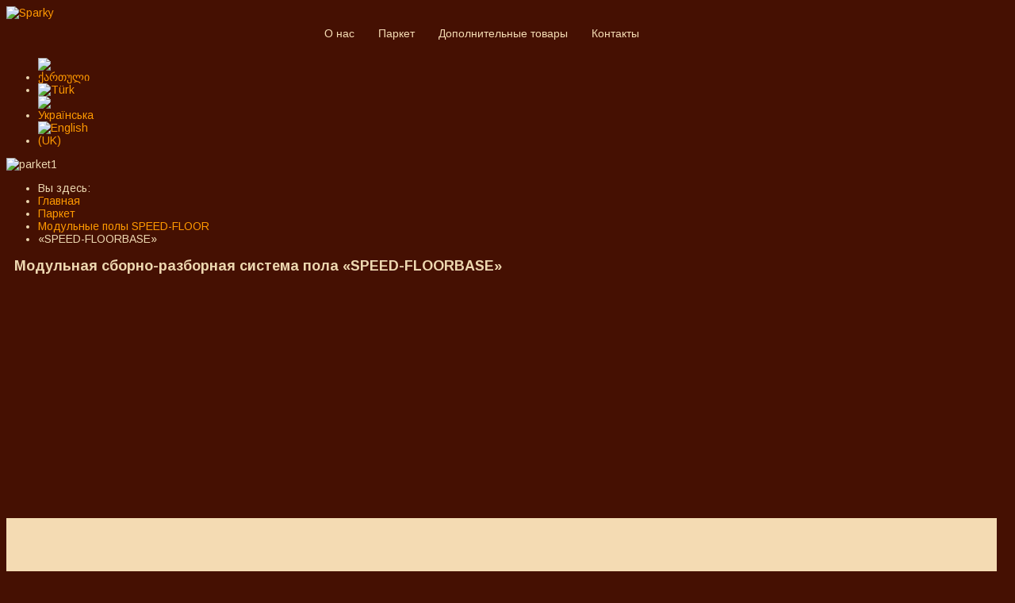

--- FILE ---
content_type: text/html; charset=utf-8
request_url: https://lextansport.com/parket/modulnye-poly-speed-floor/modulnaya-sistema-pola-speed-floorbase.html
body_size: 7860
content:
<!DOCTYPE html>
<html prefix="og: http://ogp.me/ns#" xmlns="http://www.w3.org/1999/xhtml" xml:lang="ru-ru" lang="ru-ru" >
<head>
  <base href="https://lextansport.com/parket/modulnye-poly-speed-floor/modulnaya-sistema-pola-speed-floorbase.html" />
  <meta http-equiv="content-type" content="text/html; charset=utf-8" />
  <meta name="author" content="Super User" />
  <meta name="description" content="Модульная система пола «SPEED-FLOORBASE»" />
  <title>Модульная система пола «SPEED-FLOORBASE» - Компания LEXTAN</title>
  <link href="/favicon.ico" rel="shortcut icon" type="image/vnd.microsoft.icon" />
  <link rel="stylesheet" href="https://lextansport.com/plugins/system/bdthemes_shortcodes/css/shortcode-ultimate.css" type="text/css" />
  <link rel="stylesheet" href="https://lextansport.com/plugins/system/bdthemes_shortcodes/css/font-awesome.css" type="text/css" />
  <link rel="stylesheet" href="https://lextansport.com/plugins/system/bdthemes_shortcodes/shortcodes/heading/css/heading.css" type="text/css" />
  <link rel="stylesheet" href="https://lextansport.com/plugins/system/bdthemes_shortcodes/css/animate.css" type="text/css" />
  <link rel="stylesheet" href="/cache/widgetkit/widgetkit-530732a6.css" type="text/css" />
  <link rel="stylesheet" href="/plugins/system/jcemediabox/css/jcemediabox.css?a8aa7ad36151ad6b25f2987275ebdd56" type="text/css" />
  <link rel="stylesheet" href="/plugins/system/jcemediabox/themes/squeeze/css/style.css?44e861f270209e86d4e59597e9258d2b" type="text/css" />
  <link rel="stylesheet" href="https://lextansport.com/plugins/system/bdthemes_shortcodes/shortcodes/panel/css/panel.css" type="text/css" />
  <link rel="stylesheet" href="https://lextansport.com/plugins/system/bdthemes_shortcodes/css/row-column.css" type="text/css" />
  <link rel="stylesheet" href="https://lextansport.com/plugins/system/bdthemes_shortcodes/shortcodes/spacer/css/spacer.css" type="text/css" />
  <link rel="stylesheet" href="https://lextansport.com/plugins/system/bdthemes_shortcodes/shortcodes/button/css/button.css" type="text/css" />
  <link rel="stylesheet" href="/media/mod_languages/css/template.css" type="text/css" />
  <style type="text/css">
#suhead696781d85ad83.su-heading .su-heading-inner { color: #edd7b0;}#sua696781d85ae6a {visibility:hidden;-webkit-animation-duration:1s;-moz-animation-duration:1s;-ms-animation-duration:1s;-o-animation-duration:1s;animation-duration:1s;-webkit-animation-delay:0s;-moz-animation-delay:0s;-ms-animation-delay:0s;-o-animation-delay:0s;animation-delay:0s}#sua696781d85af6c {visibility:hidden;-webkit-animation-duration:1s;-moz-animation-duration:1s;-ms-animation-duration:1s;-o-animation-duration:1s;animation-duration:1s;-webkit-animation-delay:0s;-moz-animation-delay:0s;-ms-animation-delay:0s;-o-animation-delay:0s;animation-delay:0s}#supnl696781d8a4557.su-panel { background-color:#f4dbb3;color:#210101;border:0px solid #DDDDDD;margin:0px 15px 15px 0px;}
#supnl696781d8a4557.su-panel .su-panel-content { }#sua696781d8a4759 {visibility:hidden;-webkit-animation-duration:1s;-moz-animation-duration:1s;-ms-animation-duration:1s;-o-animation-duration:1s;animation-duration:1s;-webkit-animation-delay:0s;-moz-animation-delay:0s;-ms-animation-delay:0s;-o-animation-delay:0s;animation-delay:0s}#sua696781d8a48db {visibility:hidden;-webkit-animation-duration:1s;-moz-animation-duration:1s;-ms-animation-duration:1s;-o-animation-duration:1s;animation-duration:1s;-webkit-animation-delay:0s;-moz-animation-delay:0s;-ms-animation-delay:0s;-o-animation-delay:0s;animation-delay:0s}#supnl696781d8a5269.su-panel { background-color:transparent;color:#EDD7B0;border:0px solid #DDDDDD;margin:0px 0px 0px 0px;}
#supnl696781d8a5269.su-panel .su-panel-content { }#sua696781d8a534e {visibility:hidden;-webkit-animation-duration:1s;-moz-animation-duration:1s;-ms-animation-duration:1s;-o-animation-duration:1s;animation-duration:1s;-webkit-animation-delay:0s;-moz-animation-delay:0s;-ms-animation-delay:0s;-o-animation-delay:0s;animation-delay:0s}#sua696781d8a54dd {visibility:hidden;-webkit-animation-duration:1s;-moz-animation-duration:1s;-ms-animation-duration:1s;-o-animation-duration:1s;animation-duration:1s;-webkit-animation-delay:0s;-moz-animation-delay:0s;-ms-animation-delay:0s;-o-animation-delay:0s;animation-delay:0s}a#subtn_696781d8a55e7 { color: #FFFFFF; background-color: #7d593b;-webkit-border-radius: 3px; border-radius: 3px;}
a#subtn_696781d8a55e7 span { font-size: 14px;-webkit-border-radius: 3px; border-radius: 3px;line-height:28px;padding: 4px 18px;}
a#subtn_696781d8a55e7:hover { background-color: #7d593b;}
  </style>
  <script src="/media/jui/js/jquery.min.js" type="text/javascript"></script>
  <script src="/media/jui/js/jquery-noconflict.js" type="text/javascript"></script>
  <script src="/media/jui/js/jquery-migrate.min.js" type="text/javascript"></script>
  <script src="https://lextansport.com/plugins/system/bdthemes_shortcodes/js/shortcode-ultimate.js" type="text/javascript"></script>
  <script src="https://lextansport.com/plugins/system/bdthemes_shortcodes/js/jquery.appear.js" type="text/javascript"></script>
  <script src="https://lextansport.com/plugins/system/bdthemes_shortcodes/shortcodes/animate/js/animate.js" type="text/javascript"></script>
  <script src="/media/system/js/caption.js" type="text/javascript"></script>
  <script src="/cache/widgetkit/widgetkit-46e16387.js" type="text/javascript"></script>
  <script src="/plugins/system/jcemediabox/js/jcemediabox.js?0e54231d125d85ad1390d9cae76c93a5" type="text/javascript"></script>
  <script src="/media/jui/js/bootstrap.min.js" type="text/javascript"></script>
  <script type="text/javascript">
jQuery(window).on('load',  function() {
				new JCaption('img.caption');
			});JCEMediaBox.init({popup:{width:"",height:"",legacy:0,lightbox:0,shadowbox:0,resize:1,icons:0,overlay:1,overlayopacity:0.8,overlaycolor:"#000000",fadespeed:500,scalespeed:500,hideobjects:0,scrolling:"fixed",close:2,labels:{'close':'Close','next':'Next','previous':'Previous','cancel':'Cancel','numbers':'{$current} of {$total}'},cookie_expiry:"",google_viewer:0,pdfjs:0},tooltip:{className:"tooltip",opacity:0.8,speed:150,position:"br",offsets:{x: 16, y: 16}},base:"/",imgpath:"plugins/system/jcemediabox/img",theme:"squeeze",themecustom:"",themepath:"plugins/system/jcemediabox/themes"});jQuery(document).ready(function(){
	jQuery('.hasTooltip').tooltip({"html": true,"container": "body"});
});
  </script>


<meta name="viewport" content="width=device-width, initial-scale=1.0" />

<link rel="stylesheet" href="/templates/hot_luxury/css/joomla.css" type="text/css" />
<link rel="stylesheet" href="/templates/hot_luxury/css/font-awesome.min.css">
<link rel="stylesheet" href="https://lextansport.com/parket/modulnye-poly-speed-floor/modulnaya-sistema-pola-speed-floorbase.html?css_request=1&amp;diff=611720531" type="text/css" />
<link rel="stylesheet" href="/templates/hot_luxury/css/template_css.css" type="text/css" />
<!--[if lt IE 9]>
	<script src="/templates/hot_luxury/js/html5shiv.min.js"></script>
	<script src="/templates/hot_luxury/js/respond.min.js"></script>
<![endif]-->
<script type="text/javascript">
	(function(jQuery){  
		jQuery.fn.dropDownMenu_topmenu = function(options) {  
	  
			var defaults = {  
				speed: 300,  
				effect: 'fadeToggle'
			};  
			var options = jQuery.extend(defaults, options);  
	      
			return this.each(function() {

				var screenWidth = jQuery("body").width();

		    	jQuery('.mnu_topmenu ul').hide();
		    	jQuery('.mnu_topmenu li ul li').filter(':last-child').css('border-bottom', 'none');

		    	if(screenWidth > 992) {

			    	jQuery('.mnu_topmenu li').hover(function(){
			      		jQuery(this).find('ul:first:not(:visible)').stop(true,true)[options.effect](options.speed);
			    	},function(){
			      		jQuery(this).css('position', 'relative')
			                  		.find('ul:first:visible').stop(true,true)[options.effect](options.speed);
			    	});

			    }else{

			    	jQuery('.mnu_topmenu li a[href="#"]').toggle(function(){
			      		jQuery(this).parent().find('ul:first:not(:visible)').stop(true,true)[options.effect](options.speed);
			    	},function(){
			      		jQuery(this).parent().css('position', 'relative').find('ul:first:visible').stop(true,true)[options.effect](options.speed);
			    	});

			    }
		  	});  
	 	};  
	})(jQuery);
	jQuery(document).ready(function(){
		jQuery('.mnu_topmenu').dropDownMenu_topmenu({
			speed: 300,
			effect: 'fadeToggle'
      	});
      	var navHeight = jQuery('ul.mnu_topmenu > li').outerHeight()
    	jQuery('ul.mnu_topmenu').parent('div').css('height', navHeight)
	});
</script>  
<script type="text/javascript" src="/templates/hot_luxury/js/responsive-nav.min.js"></script></head>
<body class="sparky_inner">
<div class="sparky_wrapper">
    <div class="sparky_full full topmenurow floating">
                <div class="container">
                    <div  class="row">
            <div class="cell mp_logo span3">
    <div class="cell_pad">
 		        <div class="sparky_logo_image"><a href="/"><img src="/images/logo-lextan.png" alt="Sparky" /></a></div>
		    </div>
</div><div class="cell mp_topmenu span8">
    <div class="cell_pad">
    	
<nav class="container_topmenu"><ul class="menu navv mnu_topmenu">
<li class="item-492"><a href="/" >О нас</a></li><li class="item-495 active deeper parent"><a href="/parket.html" >Паркет</a><ul><li class="item-500 deeper parent"><a href="/parket/plavayushchie-poly-iflex.html" >Плавающие полы iFLEX</a><ul><li class="item-505"><a href="/parket/plavayushchie-poly-iflex/parketnaya-sportivnaya-sistema-iflexexpert.html" >«iFLEXEXPERT»</a></li><li class="item-506"><a href="/parket/plavayushchie-poly-iflex/parketnaya-sportivnaya-sistema-iflexperform.html" >«iFLEXPERFORM»</a></li><li class="item-507"><a href="/parket/plavayushchie-poly-iflex/parketnaya-sportivnaya-sistema-iflexafford.html" >«iFLEXAFFORD»</a></li><li class="item-508"><a href="/parket/plavayushchie-poly-iflex/parketnaya-sportivnaya-sistema-iflexretrofit.html" >«iFLEXRETROFIT»</a></li></ul></li><li class="item-502 deeper parent"><a href="/parket/fiksirovannye-poly-ifix.html" >Фиксированные полы iFIX</a><ul><li class="item-512"><a href="/parket/fiksirovannye-poly-ifix/parketnaya-sportivnaya-sistema-ifixresilient.html" >«iFIXRESILIENT»</a></li><li class="item-513"><a href="/parket/fiksirovannye-poly-ifix/derevyannaya-parketnaya-sistema-ifixstandard.html" >«iFIXSTANDARD»</a></li></ul></li><li class="item-503 deeper parent"><a href="/parket/modulnye-poly-ifast.html" >Модульные полы iFAST</a><ul><li class="item-509"><a href="/parket/modulnye-poly-ifast/sportivnaya-modulnaya-sistema-ifastdance.html" >«iFASTDANCE»</a></li><li class="item-510"><a href="/parket/modulnye-poly-ifast/sportivnaya-modulnaya-sistema-ifastgym.html" >«iFASTGYM»</a></li><li class="item-511"><a href="/parket/modulnye-poly-ifast/sportivnaya-modulnaya-sistema-ifastcup.html" >«iFASTCUP»</a></li></ul></li><li class="item-504 active deeper parent"><a href="/parket/modulnye-poly-speed-floor.html" >Модульные полы SPEED-FLOOR</a><ul><li class="item-514"><a href="/parket/modulnye-poly-speed-floor/modulnaya-parketnaya-sistema-speed-floorpro.html" >«SPEED-FLOORPRO»</a></li><li class="item-515"><a href="/parket/modulnye-poly-speed-floor/modulnaya-sistema-speed-floorpvc.html" >«SPEED-FLOORPVC»</a></li><li class="item-516"><a href="/parket/modulnye-poly-speed-floor/modulnaya-parketnaya-sistema-speed-floorstep.html" >«SPEED-FLOORSTEP»</a></li><li class="item-517"><a href="/parket/modulnye-poly-speed-floor/cistema-dlya-ledovykh-aren-speed-floorice.html" >«SPEED-FLOORICE»</a></li><li class="item-518"><a href="/parket/modulnye-poly-speed-floor/modulnaya-sistema-pola-speed-floorevent.html" >«SPEED-FLOOREVENT»</a></li><li class="item-519 current active"><a href="/parket/modulnye-poly-speed-floor/modulnaya-sistema-pola-speed-floorbase.html" >«SPEED-FLOORBASE»</a></li></ul></li></ul></li><li class="item-496 deeper parent"><a href="/dopolnitelnye-tovary.html" >Дополнительные товары</a><ul><li class="item-521"><a href="/dopolnitelnye-tovary/sportivnyj-lak.html" >Спортивный лак</a></li><li class="item-522"><a href="/dopolnitelnye-tovary/kraska-dlya-razmetki.html" >Краска для разметки</a></li><li class="item-523"><a href="/dopolnitelnye-tovary/porozapolnitel.html" >Порозаполнитель</a></li><li class="item-524 deeper parent"><a href="/dopolnitelnye-tovary/oborudovanie.html" >Оборудование и материалы</a><ul><li class="item-525"><a href="/dopolnitelnye-tovary/oborudovanie/powernail.html" >Инструмент POWERNAIL</a></li><li class="item-573"><a href="/dopolnitelnye-tovary/oborudovanie/primatech.html" >Инструмент PRIMATECH</a></li></ul></li><li class="item-520 deeper parent"><a href="/dopolnitelnye-tovary/amortizatsionnye-podushki.html" >Амортизационные подушки</a><ul><li class="item-584"><a href="/dopolnitelnye-tovary/amortizatsionnye-podushki/iflex-20mm.html" >iFlex 20мм</a></li><li class="item-585"><a href="/dopolnitelnye-tovary/amortizatsionnye-podushki/iflex-20mm-2.html" >Lextan magnet 18мм</a></li><li class="item-586"><a href="/dopolnitelnye-tovary/amortizatsionnye-podushki/lextan-18mm.html" >Lextan 18мм</a></li><li class="item-587"><a href="/dopolnitelnye-tovary/amortizatsionnye-podushki/lextan-tennis-10mm.html" >Lextan  TENnis 10мм</a></li><li class="item-583"><a href="/dopolnitelnye-tovary/amortizatsionnye-podushki/lextan-rubber.html" >Lextan rubber</a></li><li class="item-588"><a href="/dopolnitelnye-tovary/amortizatsionnye-podushki/probkovaya-podlozhka.html" >Пробковая подложка</a></li><li class="item-589"><a href="/dopolnitelnye-tovary/amortizatsionnye-podushki/rezinovaya-podlozhka.html" >Резиновая подушка</a></li><li class="item-590"><a href="/dopolnitelnye-tovary/amortizatsionnye-podushki/rezinovaya-podlozhka-2.html" >Резиновая подложка</a></li></ul></li><li class="item-1166"><a href="/dopolnitelnye-tovary/ventiliruemyj-plintus.html" >Вентилируемый плинтус </a></li></ul></li><li class="item-499"><a href="/kontakty.html" >Контакты</a></li></ul></nav>
    </div>
</div>					<div class="cell mp_top1 span1">
						<div class="cell_pad">
									<div class="moduletable">
						<div class="mod-languages">

	<ul class="lang-inline">
									<li class="" dir="ltr">
			<a href="/ka/">
							<img src="/media/mod_languages/images/ka.gif" alt="ქართული" title="ქართული" />						</a>
			</li>
								<li class="" dir="ltr">
			<a href="/tr/">
							<img src="/media/mod_languages/images/tr.gif" alt="Türk" title="Türk" />						</a>
			</li>
								<li class="" dir="ltr">
			<a href="/ua/">
							<img src="/media/mod_languages/images/uk.gif" alt="Українська" title="Українська" />						</a>
			</li>
								<li class="" dir="ltr">
			<a href="/en/">
							<img src="/media/mod_languages/images/en.gif" alt="English (UK)" title="English (UK)" />						</a>
			</li>
				</ul>

</div>
		</div>
	
						</div>
					</div>
	                            </div>
            <div class="clr"></div> 
                </div>
                <div class="clr"></div> 
    </div>
    <div class="sparky_full full carouselrow">
                <div class="container">
                    <div  class="row">
            					<div class="cell mp_header1 span12">
						<div class="cell_pad">
									<div class="moduletable">
						

<div class="custom"  >
	<div><img src="/images/bg3.png" alt="parket1" width="2000" height="609" /></div></div>
		</div>
	
						</div>
					</div>
	                            </div>
            <div class="clr"></div> 
                </div>
                <div class="clr"></div> 
    </div>
    <div class="sparky_full full maprow">
                <div class="container">
                    <div  class="row">
            					<div class="cell mp_user1 span12">
						<div class="cell_pad">
									<div class="moduletable">
						
<ul itemscope itemtype="http://schema.org/BreadcrumbList" class="breadcrumb">
			<li class="active">
			Вы здесь: &#160;
		</li>
	
				<li itemprop="itemListElement" itemscope itemtype="http://schema.org/ListItem">
									<a itemprop="item" href="/" class="pathway">
						<span itemprop="name">
							Главная						</span>
					</a>
				
									<span class="divider">
						<img src="/media/system/images/arrow.png" alt="" />					</span>
								<meta itemprop="position" content="1">
			</li>
					<li itemprop="itemListElement" itemscope itemtype="http://schema.org/ListItem">
									<a itemprop="item" href="/parket.html" class="pathway">
						<span itemprop="name">
							Паркет						</span>
					</a>
				
									<span class="divider">
						<img src="/media/system/images/arrow.png" alt="" />					</span>
								<meta itemprop="position" content="2">
			</li>
					<li itemprop="itemListElement" itemscope itemtype="http://schema.org/ListItem">
									<a itemprop="item" href="/parket/modulnye-poly-speed-floor.html" class="pathway">
						<span itemprop="name">
							Модульные полы SPEED-FLOOR						</span>
					</a>
				
									<span class="divider">
						<img src="/media/system/images/arrow.png" alt="" />					</span>
								<meta itemprop="position" content="3">
			</li>
					<li itemprop="itemListElement" itemscope itemtype="http://schema.org/ListItem" class="active">
				<span itemprop="name">
					«SPEED-FLOORBASE»				</span>
				<meta itemprop="position" content="4">
			</li>
		</ul>
		</div>
	
						</div>
					</div>
	                            </div>
            <div class="clr"></div> 
                </div>
                <div class="clr"></div> 
    </div>
    <div class="sparky_full contentrow">
                <div class="container">
                    <div id="full maprow" class="row">
            	                <div class="content_sparky span12">
	                    <div class="cell_pad">
	                        <div id="system-message-container">
	</div>

	                        	                        <div class="item-page" itemscope itemtype="http://schema.org/Article">
	<meta itemprop="inLanguage" content="ru-RU" />
	
		
						
	
	
	
		
							<div itemprop="articleBody">
		<h1 class="pull-none item-image"><div id="suhead696781d85ad83" class="su-heading su-heading-style-modern-2-orange su-heading-align-center"><h2 class="su-heading-inner">Модульная сборно-разборная система пола «<strong>SPEED-FLOOR</strong>BASE»</h2></div></h1>
<div class="pull-none item-image" style="text-align: center;">&nbsp;<div id="sua696781d85ae6a" class="su-animate " data-animation="zoomIn"><img src="/images/parket/SPEED_FLOOR_BASE1.png" alt="Модульная сборно-разборная система пола «SPEED-FLOORBASE»" width="NaN" height=" " /></div></div>
<div class="pull-none item-image" style="text-align: center;">&nbsp;<div id="sua696781d85af6c" class="su-animate " data-animation="zoomIn"><img src="/images/parket/SPEED_FLOOR_BASE2.png" alt="Модульная сборно-разборная система пола «SPEED-FLOORBASE»" width="NaN" height=" " /></div></div>
	</div>

	
						</div>

	                        	                    </div>
	                </div>
                            </div>
            <div class="clr"></div> 
                </div>
                <div class="clr"></div> 
    </div>
    <div class="sparky_full counterrow">
                <div class="container">
                    <div id="partnersrow" class="row">
            					<div class="cell mp_advert5 span12">
						<div class="cell_pad">
									<div class="moduletable">
						

<div class="custom"  >
	<p style="text-align: justify;"><div id="supnl696781d8a5269" class="su-panel sup-align-left" data-url=""><div class="su-panel-content su-content-wrap"> <div id="sua696781d8a534e" class="su-animate " data-animation="zoomIn"><span style="font-size: 12pt;"><strong>Модульная сборно-разборная система пола «SPEED-FLOOR</strong>BASE<strong>»</strong> – это модульная база, имеющая неограниченный спектр применения. Конструкция оснащена легким и прочным алюминиевым замком благодаря которому монтировать и демонтировать универсальное покрытие пола можно неограниченное количество раз. Возможность использования различных вариантов верхнего слоя и амортизационных подушек, делает эту систему универсальной для применения как в спортивно-массовых мероприятиях различного уровня, так и для организации выставок, ярмарок, концертов, фестивалей и т.д Благодаря запатентованной технологии замкового соединения каждая панель быстро и надежно фиксируется. Таким образом напольное покрытие можно с легкостью собрать за считанные часы не имея особых навыков и инструментов. Эта мобильная конструкция может применятся на любых поверхностях и служить как защитное покрытие исходного пола.</span> <div class="su-spacer" style="height:20px"></div></div>
<p style="text-align: center;"><div id="sua696781d8a54dd" class="su-animate " data-animation="zoomIn"><div class="su-button-center"><a id="subtn_696781d8a55e7" href="/parket/modulnye-poly-speed-floor.html" class="su-button su-button-style-soft" target="_self"><span> <strong>НАЗАД К ДРУГИМ СИСТЕМАМ</strong></span></a></div></div> </div></div>
</div>
		</div>
			<div class="moduletable">
						<script id="bx24_form_inline" data-skip-moving="true">
        (function(w,d,u,b){w['Bitrix24FormObject']=b;w[b] = w[b] || function(){arguments[0].ref=u;
                (w[b].forms=w[b].forms||[]).push(arguments[0])};
                if(w[b]['forms']) return;
                var s=d.createElement('script');s.async=1;s.src=u+'?'+(1*new Date());
                var h=d.getElementsByTagName('script')[0];h.parentNode.insertBefore(s,h);
        })(window,document,'https://lextan.bitrix24.ua/bitrix/js/crm/form_loader.js','b24form');

        b24form({"id":"8","lang":"ru","sec":"d8w27t","type":"inline"});
</script>		</div>
	
						</div>
					</div>
	                            </div>
            <div class="clr"></div> 
                </div>
                <div class="clr"></div> 
    </div>
    <div class="sparky_full full maprow">
                <div class="container">
                    <div id="copyrightrow" class="row">
            					<div class="cell mp_user2 span12">
						<div class="cell_pad">
									<div class="moduletable">
						

<div class="custom"  >
	<div style="text-align: center; padding-top: 25px; line-height: 30px;"><span style="font-size: 16pt;"><div id="supnl696781d8a4557" class="su-panel sup-align-left" data-url=""><div class="su-panel-content su-content-wrap"> <div id="surow696781d8a4639" class="su-row margin-bottom-yes"><div id="sucol696781d8a46b4" class="su-column su-column-size-1-1 su-column-size-medium-1-2"><div class="su-column-inner su-clearfix"><div id="sua696781d8a4759" class="su-animate " data-animation="zoomIn"><span style="font-size: 16pt;">skype: <a href="skype:lextansport"><span style="color: #210101;">lextansport</span> </a> </span><br /><span id="cloak61515">Этот адрес электронной почты защищён от спам-ботов. У вас должен быть включен JavaScript для просмотра.</span><script type='text/javascript'>
 //<!--
 document.getElementById('cloak61515').innerHTML = '';
 var prefix = 'ma' + 'il' + 'to';
 var path = 'hr' + 'ef' + '=';
 var addy61515 = 'info' + '@';
 addy61515 = addy61515 + 'lextansport' + '.' + 'com';
 var addy_text61515 = '<span style="color: #210101;">info' + '@' + 'lextansport' + '.' + 'com</span>';
 document.getElementById('cloak61515').innerHTML += '<a ' + path + '\'' + prefix + ':' + addy61515 + '\'>'+addy_text61515+'<\/a>';
 //-->
 </script> </div></div></div> <div id="sucol696781d8a4843" class="su-column su-column-size-1-1 su-column-size-medium-1-2"><div class="su-column-inner su-clearfix"><div id="sua696781d8a48db" class="su-animate " data-animation="zoomIn"></span></div>
<div style="text-align: center; padding-top: 0px; line-height: 30px;"><span style="font-size: 16pt; color: #000000;"><a href="tel:+380975545454"><span style="color: #000000;">+38 097 554 5454</span> </a> </span><br /></div></div></div></div></div></div></div>
</div>
		</div>
			<div class="moduletable">
						

<div class="custom"  >
	<div style="text-align: center;"><span style="color: #000000;">Изготовлено в</span><span style="color: #000000;">&nbsp;</span><a title="Изготовлено в ФОП Нітягін" href="https://web-master.dp.ua/ru">ФОП Нітягін</a></div>
<div style="text-align: center;"><span style="text-decoration: underline;"><strong>&nbsp; &nbsp;&nbsp;</strong></span></div></div>
		</div>
	
						</div>
					</div>
	                            </div>
            <div class="clr"></div> 
                </div>
                <div class="clr"></div> 
    </div>
</div>
<script type="text/javascript" src="/templates/hot_luxury/js/scroll_to_top.js"></script>
<p id="back-top">
	<a href="#top"><span></span></a>
</p><script type="text/javascript">

  var _gaq = _gaq || [];
  _gaq.push(['_setAccount', 'UA-109852224-4']);
  _gaq.push(['_trackPageview']);

  (function() {
    var ga = document.createElement('script');
    ga.src = ('https:' == document.location.protocol ? 'https://ssl' : 
        'http://www') + '.google-analytics.com/ga.js';
    ga.setAttribute('async', 'true');
    document.documentElement.firstChild.appendChild(ga);
  })();

</script>
<script type="text/javascript">
// parallax scroll
jQuery(document).ready(function(){
	$window = jQuery(window);           
	jQuery('.counterrow, .testimonialsrow').each(function(){
		var $bgobj = jQuery(this);
		jQuery(window).scroll(function() {
			var yPos = -($window.scrollTop() / 10);
			var coords = '50% '+ yPos + 'px';
			$bgobj.css({ backgroundPosition: coords });
		});
	});
});
</script>
<script src="/templates/hot_luxury/js/floating_row.js"></script>
<script type="text/javascript">
jQuery(document).ready(function() {
		jQuery(".fix_menu .nav-collapse.opened > ul").css("left","-25%");
});
</script>
<script type="text/javascript">
		var navigation = responsiveNav(".container_topmenu");
jQuery(document).ready(function(){
	var bodyWidth = jQuery("body").innerWidth();
	var bottomHeight = jQuery(".bottomrow").innerHeight();
	var copyrightHeight = jQuery(".copyrightrow").innerHeight();
	var mapBottomMargin = bottomHeight + copyrightHeight;

	if (bodyWidth >= 700) {
		jQuery(".bottomrow").css("bottom",copyrightHeight+"px");
		jQuery(".bottomrow").prev().css("margin-bottom",mapBottomMargin+"px");
	}
});
</script>
</body>
</html>
